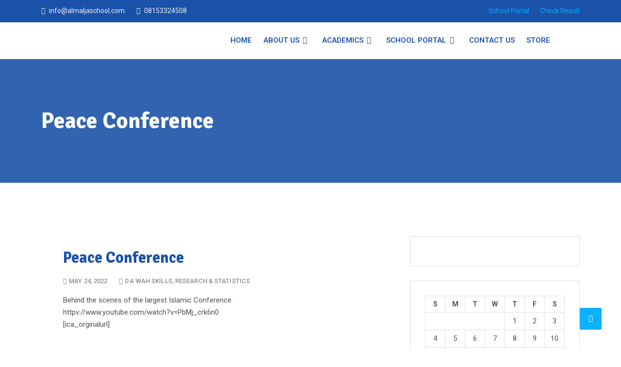

--- FILE ---
content_type: text/html; charset=UTF-8
request_url: https://almaljaschool.com/peace-conference/
body_size: 21123
content:
<!DOCTYPE html>
<html lang="en-US" class="no-js no-svg">
<head>
	<meta charset="UTF-8">
	<meta name="viewport" content="width=device-width, initial-scale=1">
	<link rel="profile" href="//gmpg.org/xfn/11">

	<meta name='robots' content='index, follow, max-image-preview:large, max-snippet:-1, max-video-preview:-1' />

	<!-- This site is optimized with the Yoast SEO plugin v26.6 - https://yoast.com/wordpress/plugins/seo/ -->
	<title>Peace Conference -</title>
	<link rel="canonical" href="https://almaljaschool.com/peace-conference/" />
	<meta property="og:locale" content="en_US" />
	<meta property="og:type" content="article" />
	<meta property="og:title" content="Peace Conference -" />
	<meta property="og:description" content="Behind the scenes of the largest Islamic Conference. httpv://www.youtube.com/watch?v=PbMj_crk6n0" />
	<meta property="og:url" content="https://almaljaschool.com/peace-conference/" />
	<meta property="article:publisher" content="https://www.facebook.com/AlmaljaSchool/" />
	<meta property="article:published_time" content="2022-05-24T01:16:40+00:00" />
	<meta property="og:image" content="https://i0.wp.com/almaljaschool.com/wp-content/uploads/2022/05/peacetv.jpg?fit=240%2C100&ssl=1" />
	<meta property="og:image:width" content="240" />
	<meta property="og:image:height" content="100" />
	<meta property="og:image:type" content="image/jpeg" />
	<meta name="author" content="betakreem" />
	<meta name="twitter:card" content="summary_large_image" />
	<meta name="twitter:label1" content="Written " />
	<meta name="twitter:data1" content="betakreem" />
	<script type="application/ld+json" class="yoast-schema-graph">{"@context":"https://schema.org","@graph":[{"@type":"Article","@id":"https://almaljaschool.com/peace-conference/#article","isPartOf":{"@id":"https://almaljaschool.com/peace-conference/"},"author":{"name":"betakreem","@id":"https://almaljaschool.com/#/schema/person/00a90a4ab4ea61341c0f302591a151a3"},"headline":"Peace Conference","datePublished":"2022-05-24T01:16:40+00:00","mainEntityOfPage":{"@id":"https://almaljaschool.com/peace-conference/"},"wordCount":21,"publisher":{"@id":"https://almaljaschool.com/#organization"},"image":{"@id":"https://almaljaschool.com/peace-conference/#primaryimage"},"thumbnailUrl":"https://almaljaschool.com/wp-content/uploads/2022/05/peacetv.jpg","articleSection":["Da`wah Skills","Research &amp; Statistics"],"inLanguage":"en-US"},{"@type":"WebPage","@id":"https://almaljaschool.com/peace-conference/","url":"https://almaljaschool.com/peace-conference/","name":"Peace Conference -","isPartOf":{"@id":"https://almaljaschool.com/#website"},"primaryImageOfPage":{"@id":"https://almaljaschool.com/peace-conference/#primaryimage"},"image":{"@id":"https://almaljaschool.com/peace-conference/#primaryimage"},"thumbnailUrl":"https://almaljaschool.com/wp-content/uploads/2022/05/peacetv.jpg","datePublished":"2022-05-24T01:16:40+00:00","breadcrumb":{"@id":"https://almaljaschool.com/peace-conference/#breadcrumb"},"inLanguage":"en-US","potentialAction":[{"@type":"ReadAction","target":["https://almaljaschool.com/peace-conference/"]}]},{"@type":"ImageObject","inLanguage":"en-US","@id":"https://almaljaschool.com/peace-conference/#primaryimage","url":"https://almaljaschool.com/wp-content/uploads/2022/05/peacetv.jpg","contentUrl":"https://almaljaschool.com/wp-content/uploads/2022/05/peacetv.jpg","width":240,"height":100},{"@type":"BreadcrumbList","@id":"https://almaljaschool.com/peace-conference/#breadcrumb","itemListElement":[{"@type":"ListItem","position":1,"name":"Home","item":"https://almaljaschool.com/"},{"@type":"ListItem","position":2,"name":"Peace Conference"}]},{"@type":"WebSite","@id":"https://almaljaschool.com/#website","url":"https://almaljaschool.com/","name":"","description":"","publisher":{"@id":"https://almaljaschool.com/#organization"},"potentialAction":[{"@type":"SearchAction","target":{"@type":"EntryPoint","urlTemplate":"https://almaljaschool.com/?s={search_term_string}"},"query-input":{"@type":"PropertyValueSpecification","valueRequired":true,"valueName":"search_term_string"}}],"inLanguage":"en-US"},{"@type":"Organization","@id":"https://almaljaschool.com/#organization","name":"Almalja Montessori School","url":"https://almaljaschool.com/","logo":{"@type":"ImageObject","inLanguage":"en-US","@id":"https://almaljaschool.com/#/schema/logo/image/","url":"https://i0.wp.com/almaljaschool.com/wp-content/uploads/2020/06/Almalja-logo2-1-1.jpg?fit=198%2C190&ssl=1","contentUrl":"https://i0.wp.com/almaljaschool.com/wp-content/uploads/2020/06/Almalja-logo2-1-1.jpg?fit=198%2C190&ssl=1","width":198,"height":190,"caption":"Almalja Montessori School"},"image":{"@id":"https://almaljaschool.com/#/schema/logo/image/"},"sameAs":["https://www.facebook.com/AlmaljaSchool/"]},{"@type":"Person","@id":"https://almaljaschool.com/#/schema/person/00a90a4ab4ea61341c0f302591a151a3","name":"betakreem","image":{"@type":"ImageObject","inLanguage":"en-US","@id":"https://almaljaschool.com/#/schema/person/image/","url":"https://secure.gravatar.com/avatar/ef1df72988000c08786738a531f0f8d329911e3c1a5ac5180e45e8532687e52c?s=96&d=mm&r=g","contentUrl":"https://secure.gravatar.com/avatar/ef1df72988000c08786738a531f0f8d329911e3c1a5ac5180e45e8532687e52c?s=96&d=mm&r=g","caption":"betakreem"},"sameAs":["http://almaljaschool.com"]}]}</script>
	<!-- / Yoast SEO plugin. -->


<link rel='dns-prefetch' href='//capi-automation.s3.us-east-2.amazonaws.com' />
<link rel='dns-prefetch' href='//8x8.vc' />
<link rel='dns-prefetch' href='//fonts.googleapis.com' />
<link rel="alternate" type="application/rss+xml" title=" &raquo; Feed" href="https://almaljaschool.com/feed/" />
<link rel="alternate" type="application/rss+xml" title=" &raquo; Comments Feed" href="https://almaljaschool.com/comments/feed/" />
<link rel="alternate" title="oEmbed (JSON)" type="application/json+oembed" href="https://almaljaschool.com/wp-json/oembed/1.0/embed?url=https%3A%2F%2Falmaljaschool.com%2Fpeace-conference%2F" />
<link rel="alternate" title="oEmbed (XML)" type="text/xml+oembed" href="https://almaljaschool.com/wp-json/oembed/1.0/embed?url=https%3A%2F%2Falmaljaschool.com%2Fpeace-conference%2F&#038;format=xml" />
<style id='wp-img-auto-sizes-contain-inline-css' type='text/css'>
img:is([sizes=auto i],[sizes^="auto," i]){contain-intrinsic-size:3000px 1500px}
/*# sourceURL=wp-img-auto-sizes-contain-inline-css */
</style>
<link rel='stylesheet' id='timetable-style-css' href='https://almaljaschool.com/wp-content/plugins/daily-prayer-time-for-mosques/Models/../Assets/css/styles.css?ver=2025.10.26' type='text/css' media='all' />
<style id='timetable-style-inline-css' type='text/css'>
table.customStyles tr.highlight, th.highlight, td.highlight {font-weight:bold;background: !important;color: !important;}span.nextPrayer {font-weight:bold;color:}.x-board tr.nextPrayer td {background-color: !important;color: !important;}.x-board-modern h4.nextPrayer, p.nextPrayer {background: !important;color: !important;}.d-masjid-e-usman .nextPrayer h3,.nextPrayer .title,tr.nextPrayer,td span.nextPrayer,.dpt-wrapper-container .prayer-time.highlight {background: !important;color: !important;}.d-masjid-e-usman .left-main-col-sun-times h4,.left-main-col-sun-times p {color: !important;}.dptPrayerIcon {color: !important;}span.nextPrayer {color: !important;}.d-masjid-e-usman.nextPrayer h3, .nextPrayer .title, .d-masjid-e-usman .nextPrayer .dsJumuah {color: !important;}
/*# sourceURL=timetable-style-inline-css */
</style>
<link rel='stylesheet' id='verge-style-css' href='https://almaljaschool.com/wp-content/plugins/daily-prayer-time-for-mosques/Models/../Assets/css/vergestyles.css?ver=2025.10.26' type='text/css' media='all' />
<link rel='stylesheet' id='jquery-ui_css-css' href='https://almaljaschool.com/wp-content/plugins/daily-prayer-time-for-mosques/Models/../Assets/css/jquery-ui-1.12.1.css?ver=2025.10.26' type='text/css' media='all' />
<link rel='stylesheet' id='bootstrap-select-css' href='https://almaljaschool.com/wp-content/plugins/daily-prayer-time-for-mosques/Models/../Assets/css/bootstrap-select.min-1.13.14.css?ver=2025.10.26' type='text/css' media='all' />
<link rel='stylesheet' id='embedpress-css-css' href='https://almaljaschool.com/wp-content/plugins/embedpress/assets/css/embedpress.css?ver=1765910123' type='text/css' media='all' />
<link rel='stylesheet' id='embedpress-blocks-style-css' href='https://almaljaschool.com/wp-content/plugins/embedpress/assets/css/blocks.build.css?ver=1765910123' type='text/css' media='all' />
<link rel='stylesheet' id='embedpress-lazy-load-css-css' href='https://almaljaschool.com/wp-content/plugins/embedpress/assets/css/lazy-load.css?ver=1765910123' type='text/css' media='all' />
<style id='wp-emoji-styles-inline-css' type='text/css'>

	img.wp-smiley, img.emoji {
		display: inline !important;
		border: none !important;
		box-shadow: none !important;
		height: 1em !important;
		width: 1em !important;
		margin: 0 0.07em !important;
		vertical-align: -0.1em !important;
		background: none !important;
		padding: 0 !important;
	}
/*# sourceURL=wp-emoji-styles-inline-css */
</style>
<link rel='stylesheet' id='wp-block-library-css' href='https://almaljaschool.com/wp-includes/css/dist/block-library/style.min.css?ver=6.9' type='text/css' media='all' />
<style id='wp-block-library-inline-css' type='text/css'>
.wp-block-template-part{margin-block-start:0;margin-block-end:0;}

/*# sourceURL=wp-block-library-inline-css */
</style><style id='wp-block-calendar-inline-css' type='text/css'>
.wp-block-calendar{text-align:center}.wp-block-calendar td,.wp-block-calendar th{border:1px solid;padding:.25em}.wp-block-calendar th{font-weight:400}.wp-block-calendar caption{background-color:inherit}.wp-block-calendar table{border-collapse:collapse;width:100%}.wp-block-calendar table.has-background th{background-color:inherit}.wp-block-calendar table.has-text-color th{color:inherit}.wp-block-calendar :where(table:not(.has-text-color)){color:#40464d}.wp-block-calendar :where(table:not(.has-text-color)) td,.wp-block-calendar :where(table:not(.has-text-color)) th{border-color:#ddd}:where(.wp-block-calendar table:not(.has-background) th){background:#ddd}
/*# sourceURL=https://almaljaschool.com/wp-includes/blocks/calendar/style.min.css */
</style>
<link rel='stylesheet' id='wc-blocks-style-css' href='https://almaljaschool.com/wp-content/plugins/woocommerce/assets/client/blocks/wc-blocks.css?ver=wc-10.4.3' type='text/css' media='all' />
<style id='global-styles-inline-css' type='text/css'>
:root{--wp--preset--aspect-ratio--square: 1;--wp--preset--aspect-ratio--4-3: 4/3;--wp--preset--aspect-ratio--3-4: 3/4;--wp--preset--aspect-ratio--3-2: 3/2;--wp--preset--aspect-ratio--2-3: 2/3;--wp--preset--aspect-ratio--16-9: 16/9;--wp--preset--aspect-ratio--9-16: 9/16;--wp--preset--color--black: #000000;--wp--preset--color--cyan-bluish-gray: #abb8c3;--wp--preset--color--white: #ffffff;--wp--preset--color--pale-pink: #f78da7;--wp--preset--color--vivid-red: #cf2e2e;--wp--preset--color--luminous-vivid-orange: #ff6900;--wp--preset--color--luminous-vivid-amber: #fcb900;--wp--preset--color--light-green-cyan: #7bdcb5;--wp--preset--color--vivid-green-cyan: #00d084;--wp--preset--color--pale-cyan-blue: #8ed1fc;--wp--preset--color--vivid-cyan-blue: #0693e3;--wp--preset--color--vivid-purple: #9b51e0;--wp--preset--gradient--vivid-cyan-blue-to-vivid-purple: linear-gradient(135deg,rgb(6,147,227) 0%,rgb(155,81,224) 100%);--wp--preset--gradient--light-green-cyan-to-vivid-green-cyan: linear-gradient(135deg,rgb(122,220,180) 0%,rgb(0,208,130) 100%);--wp--preset--gradient--luminous-vivid-amber-to-luminous-vivid-orange: linear-gradient(135deg,rgb(252,185,0) 0%,rgb(255,105,0) 100%);--wp--preset--gradient--luminous-vivid-orange-to-vivid-red: linear-gradient(135deg,rgb(255,105,0) 0%,rgb(207,46,46) 100%);--wp--preset--gradient--very-light-gray-to-cyan-bluish-gray: linear-gradient(135deg,rgb(238,238,238) 0%,rgb(169,184,195) 100%);--wp--preset--gradient--cool-to-warm-spectrum: linear-gradient(135deg,rgb(74,234,220) 0%,rgb(151,120,209) 20%,rgb(207,42,186) 40%,rgb(238,44,130) 60%,rgb(251,105,98) 80%,rgb(254,248,76) 100%);--wp--preset--gradient--blush-light-purple: linear-gradient(135deg,rgb(255,206,236) 0%,rgb(152,150,240) 100%);--wp--preset--gradient--blush-bordeaux: linear-gradient(135deg,rgb(254,205,165) 0%,rgb(254,45,45) 50%,rgb(107,0,62) 100%);--wp--preset--gradient--luminous-dusk: linear-gradient(135deg,rgb(255,203,112) 0%,rgb(199,81,192) 50%,rgb(65,88,208) 100%);--wp--preset--gradient--pale-ocean: linear-gradient(135deg,rgb(255,245,203) 0%,rgb(182,227,212) 50%,rgb(51,167,181) 100%);--wp--preset--gradient--electric-grass: linear-gradient(135deg,rgb(202,248,128) 0%,rgb(113,206,126) 100%);--wp--preset--gradient--midnight: linear-gradient(135deg,rgb(2,3,129) 0%,rgb(40,116,252) 100%);--wp--preset--font-size--small: 13px;--wp--preset--font-size--medium: 20px;--wp--preset--font-size--large: 36px;--wp--preset--font-size--x-large: 42px;--wp--preset--spacing--20: 0.44rem;--wp--preset--spacing--30: 0.67rem;--wp--preset--spacing--40: 1rem;--wp--preset--spacing--50: 1.5rem;--wp--preset--spacing--60: 2.25rem;--wp--preset--spacing--70: 3.38rem;--wp--preset--spacing--80: 5.06rem;--wp--preset--shadow--natural: 6px 6px 9px rgba(0, 0, 0, 0.2);--wp--preset--shadow--deep: 12px 12px 50px rgba(0, 0, 0, 0.4);--wp--preset--shadow--sharp: 6px 6px 0px rgba(0, 0, 0, 0.2);--wp--preset--shadow--outlined: 6px 6px 0px -3px rgb(255, 255, 255), 6px 6px rgb(0, 0, 0);--wp--preset--shadow--crisp: 6px 6px 0px rgb(0, 0, 0);}:where(.is-layout-flex){gap: 0.5em;}:where(.is-layout-grid){gap: 0.5em;}body .is-layout-flex{display: flex;}.is-layout-flex{flex-wrap: wrap;align-items: center;}.is-layout-flex > :is(*, div){margin: 0;}body .is-layout-grid{display: grid;}.is-layout-grid > :is(*, div){margin: 0;}:where(.wp-block-columns.is-layout-flex){gap: 2em;}:where(.wp-block-columns.is-layout-grid){gap: 2em;}:where(.wp-block-post-template.is-layout-flex){gap: 1.25em;}:where(.wp-block-post-template.is-layout-grid){gap: 1.25em;}.has-black-color{color: var(--wp--preset--color--black) !important;}.has-cyan-bluish-gray-color{color: var(--wp--preset--color--cyan-bluish-gray) !important;}.has-white-color{color: var(--wp--preset--color--white) !important;}.has-pale-pink-color{color: var(--wp--preset--color--pale-pink) !important;}.has-vivid-red-color{color: var(--wp--preset--color--vivid-red) !important;}.has-luminous-vivid-orange-color{color: var(--wp--preset--color--luminous-vivid-orange) !important;}.has-luminous-vivid-amber-color{color: var(--wp--preset--color--luminous-vivid-amber) !important;}.has-light-green-cyan-color{color: var(--wp--preset--color--light-green-cyan) !important;}.has-vivid-green-cyan-color{color: var(--wp--preset--color--vivid-green-cyan) !important;}.has-pale-cyan-blue-color{color: var(--wp--preset--color--pale-cyan-blue) !important;}.has-vivid-cyan-blue-color{color: var(--wp--preset--color--vivid-cyan-blue) !important;}.has-vivid-purple-color{color: var(--wp--preset--color--vivid-purple) !important;}.has-black-background-color{background-color: var(--wp--preset--color--black) !important;}.has-cyan-bluish-gray-background-color{background-color: var(--wp--preset--color--cyan-bluish-gray) !important;}.has-white-background-color{background-color: var(--wp--preset--color--white) !important;}.has-pale-pink-background-color{background-color: var(--wp--preset--color--pale-pink) !important;}.has-vivid-red-background-color{background-color: var(--wp--preset--color--vivid-red) !important;}.has-luminous-vivid-orange-background-color{background-color: var(--wp--preset--color--luminous-vivid-orange) !important;}.has-luminous-vivid-amber-background-color{background-color: var(--wp--preset--color--luminous-vivid-amber) !important;}.has-light-green-cyan-background-color{background-color: var(--wp--preset--color--light-green-cyan) !important;}.has-vivid-green-cyan-background-color{background-color: var(--wp--preset--color--vivid-green-cyan) !important;}.has-pale-cyan-blue-background-color{background-color: var(--wp--preset--color--pale-cyan-blue) !important;}.has-vivid-cyan-blue-background-color{background-color: var(--wp--preset--color--vivid-cyan-blue) !important;}.has-vivid-purple-background-color{background-color: var(--wp--preset--color--vivid-purple) !important;}.has-black-border-color{border-color: var(--wp--preset--color--black) !important;}.has-cyan-bluish-gray-border-color{border-color: var(--wp--preset--color--cyan-bluish-gray) !important;}.has-white-border-color{border-color: var(--wp--preset--color--white) !important;}.has-pale-pink-border-color{border-color: var(--wp--preset--color--pale-pink) !important;}.has-vivid-red-border-color{border-color: var(--wp--preset--color--vivid-red) !important;}.has-luminous-vivid-orange-border-color{border-color: var(--wp--preset--color--luminous-vivid-orange) !important;}.has-luminous-vivid-amber-border-color{border-color: var(--wp--preset--color--luminous-vivid-amber) !important;}.has-light-green-cyan-border-color{border-color: var(--wp--preset--color--light-green-cyan) !important;}.has-vivid-green-cyan-border-color{border-color: var(--wp--preset--color--vivid-green-cyan) !important;}.has-pale-cyan-blue-border-color{border-color: var(--wp--preset--color--pale-cyan-blue) !important;}.has-vivid-cyan-blue-border-color{border-color: var(--wp--preset--color--vivid-cyan-blue) !important;}.has-vivid-purple-border-color{border-color: var(--wp--preset--color--vivid-purple) !important;}.has-vivid-cyan-blue-to-vivid-purple-gradient-background{background: var(--wp--preset--gradient--vivid-cyan-blue-to-vivid-purple) !important;}.has-light-green-cyan-to-vivid-green-cyan-gradient-background{background: var(--wp--preset--gradient--light-green-cyan-to-vivid-green-cyan) !important;}.has-luminous-vivid-amber-to-luminous-vivid-orange-gradient-background{background: var(--wp--preset--gradient--luminous-vivid-amber-to-luminous-vivid-orange) !important;}.has-luminous-vivid-orange-to-vivid-red-gradient-background{background: var(--wp--preset--gradient--luminous-vivid-orange-to-vivid-red) !important;}.has-very-light-gray-to-cyan-bluish-gray-gradient-background{background: var(--wp--preset--gradient--very-light-gray-to-cyan-bluish-gray) !important;}.has-cool-to-warm-spectrum-gradient-background{background: var(--wp--preset--gradient--cool-to-warm-spectrum) !important;}.has-blush-light-purple-gradient-background{background: var(--wp--preset--gradient--blush-light-purple) !important;}.has-blush-bordeaux-gradient-background{background: var(--wp--preset--gradient--blush-bordeaux) !important;}.has-luminous-dusk-gradient-background{background: var(--wp--preset--gradient--luminous-dusk) !important;}.has-pale-ocean-gradient-background{background: var(--wp--preset--gradient--pale-ocean) !important;}.has-electric-grass-gradient-background{background: var(--wp--preset--gradient--electric-grass) !important;}.has-midnight-gradient-background{background: var(--wp--preset--gradient--midnight) !important;}.has-small-font-size{font-size: var(--wp--preset--font-size--small) !important;}.has-medium-font-size{font-size: var(--wp--preset--font-size--medium) !important;}.has-large-font-size{font-size: var(--wp--preset--font-size--large) !important;}.has-x-large-font-size{font-size: var(--wp--preset--font-size--x-large) !important;}
/*# sourceURL=global-styles-inline-css */
</style>

<style id='classic-theme-styles-inline-css' type='text/css'>
/*! This file is auto-generated */
.wp-block-button__link{color:#fff;background-color:#32373c;border-radius:9999px;box-shadow:none;text-decoration:none;padding:calc(.667em + 2px) calc(1.333em + 2px);font-size:1.125em}.wp-block-file__button{background:#32373c;color:#fff;text-decoration:none}
/*# sourceURL=/wp-includes/css/classic-themes.min.css */
</style>
<link rel='stylesheet' id='fontawesome-css' href='https://almaljaschool.com/wp-content/plugins/gutentor/assets/library/fontawesome/css/all.min.css?ver=5.12.0' type='text/css' media='all' />
<link rel='stylesheet' id='wpness-grid-css' href='https://almaljaschool.com/wp-content/plugins/gutentor/assets/library/wpness-grid/wpness-grid.css?ver=1.0.0' type='text/css' media='all' />
<link rel='stylesheet' id='animate-css' href='https://almaljaschool.com/wp-content/plugins/gutentor/assets/library/animatecss/animate.min.css?ver=3.7.2' type='text/css' media='all' />
<link rel='stylesheet' id='wp-components-css' href='https://almaljaschool.com/wp-includes/css/dist/components/style.min.css?ver=6.9' type='text/css' media='all' />
<link rel='stylesheet' id='wp-preferences-css' href='https://almaljaschool.com/wp-includes/css/dist/preferences/style.min.css?ver=6.9' type='text/css' media='all' />
<link rel='stylesheet' id='wp-block-editor-css' href='https://almaljaschool.com/wp-includes/css/dist/block-editor/style.min.css?ver=6.9' type='text/css' media='all' />
<link rel='stylesheet' id='wp-reusable-blocks-css' href='https://almaljaschool.com/wp-includes/css/dist/reusable-blocks/style.min.css?ver=6.9' type='text/css' media='all' />
<link rel='stylesheet' id='wp-patterns-css' href='https://almaljaschool.com/wp-includes/css/dist/patterns/style.min.css?ver=6.9' type='text/css' media='all' />
<link rel='stylesheet' id='wp-editor-css' href='https://almaljaschool.com/wp-includes/css/dist/editor/style.min.css?ver=6.9' type='text/css' media='all' />
<link rel='stylesheet' id='gutentor-css' href='https://almaljaschool.com/wp-content/plugins/gutentor/dist/blocks.style.build.css?ver=3.5.4' type='text/css' media='all' />
<style id='blockart-global-styles-inline-css' type='text/css'>
:root {--ba-colors-primary: #2563eb;
--ba-colors-secondary: #54595F;
--ba-colors-text: #7A7A7A;
--ba-colors-accent: #61CE70;
--ba-font-weights-primary: 600;
--ba-font-weights-secondary: 400;
--ba-font-weights-text: 600;
--ba-font-weights-accent: 500;}.ba-typography-primary {font-weight: var(--ba-font-weights-primary) !important;}.ba-typography-secondary {font-weight: var(--ba-font-weights-secondary) !important;}.ba-typography-text {font-weight: var(--ba-font-weights-text) !important;}.ba-typography-accent {font-weight: var(--ba-font-weights-accent) !important;}
/*# sourceURL=blockart-global-styles-inline-css */
</style>
<link rel='stylesheet' id='dashicons-css' href='https://almaljaschool.com/wp-includes/css/dashicons.min.css?ver=6.9' type='text/css' media='all' />
<link rel='stylesheet' id='everest-forms-general-css' href='https://almaljaschool.com/wp-content/plugins/everest-forms/assets/css/everest-forms.css?ver=3.4.1' type='text/css' media='all' />
<link rel='stylesheet' id='jquery-intl-tel-input-css' href='https://almaljaschool.com/wp-content/plugins/everest-forms/assets/css/intlTelInput.css?ver=3.4.1' type='text/css' media='all' />
<link rel='stylesheet' id='edc-styles-css' href='https://almaljaschool.com/wp-content/plugins/islamic-books/js/bxslider/jquery.bxslider.css?ver=6.9' type='text/css' media='all' />
<link rel='stylesheet' id='edc-styles2-css' href='https://almaljaschool.com/wp-content/plugins/islamic-books/style.css?ver=6.9' type='text/css' media='all' />
<link rel='stylesheet' id='datatablesstyle-css' href='https://almaljaschool.com/wp-content/plugins/sakolawp/public/css/datatables.min.css?ver=6.9' type='text/css' media='all' />
<link rel='stylesheet' id='daterangepicker-css' href='https://almaljaschool.com/wp-content/plugins/sakolawp/public/css/daterangepicker.css?ver=6.9' type='text/css' media='all' />
<link rel='stylesheet' id='clockpicker-css' href='https://almaljaschool.com/wp-content/plugins/sakolawp/public/css/clockpicker.min.css?ver=6.9' type='text/css' media='all' />
<link rel='stylesheet' id='fonts-css' href='https://almaljaschool.com/wp-content/plugins/sakolawp/public/css/fonts.css?ver=6.9' type='text/css' media='all' />
<link rel='stylesheet' id='sakolawp-rtl-css' href='https://almaljaschool.com/wp-content/plugins/sakolawp/public/css/sakolawp-public-rtl.css?ver=1.1.2' type='text/css' media='all' />
<link rel='stylesheet' id='sakolawp-css' href='https://almaljaschool.com/wp-content/plugins/sakolawp/public/css/sakolawp-public.css?ver=1.1.2' type='text/css' media='all' />
<link rel='stylesheet' id='sakolawp-responsive-css' href='https://almaljaschool.com/wp-content/plugins/sakolawp/public/css/sakolawp-responsive.css?ver=1.1.2' type='text/css' media='all' />
<link rel='stylesheet' id='saksh-css-css' href='https://almaljaschool.com/wp-content/plugins/saksh-private-ielts-preparation/saksh.css?ver=6.9' type='text/css' media='all' />
<link rel='stylesheet' id='woocommerce-layout-css' href='https://almaljaschool.com/wp-content/plugins/woocommerce/assets/css/woocommerce-layout.css?ver=10.4.3' type='text/css' media='all' />
<link rel='stylesheet' id='woocommerce-smallscreen-css' href='https://almaljaschool.com/wp-content/plugins/woocommerce/assets/css/woocommerce-smallscreen.css?ver=10.4.3' type='text/css' media='only screen and (max-width: 768px)' />
<link rel='stylesheet' id='woocommerce-general-css' href='https://almaljaschool.com/wp-content/plugins/woocommerce/assets/css/woocommerce.css?ver=10.4.3' type='text/css' media='all' />
<style id='woocommerce-inline-inline-css' type='text/css'>
.woocommerce form .form-row .required { visibility: visible; }
/*# sourceURL=woocommerce-inline-inline-css */
</style>
<link rel='stylesheet' id='wpum-frontend-css' href='https://almaljaschool.com/wp-content/plugins/wp-user-manager/assets/css/wpum.min.css?ver=2.9.13' type='text/css' media='all' />
<link rel='stylesheet' id='pragyan-google-fonts-css' href='https://fonts.googleapis.com/css?family=Roboto%3A400italic%2C700italic%2C300%2C400%2C500%2C600%2C700%7CSignika%3A400italic%2C700italic%2C300%2C400%2C500%2C600%2C700&#038;subset=latin%2Clatin-ext&#038;ver=0.0.10' type='text/css' media='all' />
<link rel='stylesheet' id='pragyan-style-css' href='https://almaljaschool.com/wp-content/themes/pragyan/style.css?ver=6.9' type='text/css' media='all' />
<link rel='stylesheet' id='pragyan-block-style-css' href='https://almaljaschool.com/wp-content/themes/pragyan/assets/css/blocks.css?ver=0.0.10' type='text/css' media='all' />
<link rel='stylesheet' id='bootstrap-css' href='https://almaljaschool.com/wp-content/themes/pragyan/assets/vendor/bootstrap/css/bootstrap.css?ver=4.0.0' type='text/css' media='all' />
<link rel='stylesheet' id='owl-carousel-css' href='https://almaljaschool.com/wp-content/themes/pragyan/assets/vendor/owl-carousel/owl.carousel.css?ver=0.0.10' type='text/css' media='all' />
<link rel='stylesheet' id='pragyan-theme-css' href='https://almaljaschool.com/wp-content/themes/pragyan/assets/css/pragyan.css?ver=0.0.10' type='text/css' media='all' />
<link rel='stylesheet' id='jitsi-meet-wp-css' href='https://almaljaschool.com/wp-content/plugins/webinar-and-video-conference-with-jitsi-meet/blocks/dist/blocks.style.build.css?ver=251209-145157' type='text/css' media='all' />
<link rel='stylesheet' id='gutenverse-frontend-style-css' href='https://almaljaschool.com/wp-content/plugins/gutenverse/lib/framework/assets/css/frontend.css?ver=2.4.0' type='text/css' media='all' />
<style id='gutenverse-frontend-style-inline-css' type='text/css'>
:root {
            --guten-screen-xs-max: 767px;
            --guten-screen-sm-min: 768px;
            --guten-screen-sm-max: 1024px;
            --guten-screen-md-min: 1025px; 
        }  
/*# sourceURL=gutenverse-frontend-style-inline-css */
</style>
<link rel='stylesheet' id='gutenverse-generated-widget-css' href='//almaljaschool.com/wp-content/uploads/gutenverse/css/gutenverse-widget-610080.css?ver=610080' type='text/css' media='all' />
<link rel='stylesheet' id='gutenverse-frontend-icon-css' href='https://almaljaschool.com/wp-content/plugins/gutenverse/lib/framework/assets/dist/frontend-icon.css?ver=2.4.0' type='text/css' media='all' />
<link rel='stylesheet' id='wpsc-widget-css' href='https://almaljaschool.com/wp-content/plugins/wp-school-calendar-lite/assets/css/widget.css?ver=6.9' type='text/css' media='all' />
<link rel='stylesheet' id='wpsc-frontend-css' href='https://almaljaschool.com/wp-content/plugins/wp-school-calendar-lite/assets/css/frontend.css?ver=6.9' type='text/css' media='all' />
<style id='wpsc-frontend-inline-css' type='text/css'>
#wpsc-block-calendar .wpsc-important-date-category-15475, .wpsc-important-date-category-15475 {background:#81d742;color:#fff;}
#wpsc-block-calendar .wpsc-important-date-category-15477, .wpsc-important-date-category-15477 {background:#1e73be;color:#fff;}

/*# sourceURL=wpsc-frontend-inline-css */
</style>
<script type="text/javascript" src="https://almaljaschool.com/wp-includes/js/jquery/jquery.min.js?ver=3.7.1" id="jquery-core-js"></script>
<script type="text/javascript" src="https://almaljaschool.com/wp-includes/js/jquery/jquery-migrate.min.js?ver=3.4.1" id="jquery-migrate-js"></script>
<script type="text/javascript" src="https://almaljaschool.com/wp-content/plugins/daily-prayer-time-for-mosques/Models/../Assets/js/popper.min-1.12.9.js?ver=2025.10.26" id="dpt_popper_js-js"></script>
<script type="text/javascript" src="https://almaljaschool.com/wp-content/plugins/daily-prayer-time-for-mosques/Models/../Assets/js/jquery.blockUI-2.70.js?ver=2025.10.26" id="jquery-blockUI-js"></script>
<script type="text/javascript" src="https://almaljaschool.com/wp-content/plugins/daily-prayer-time-for-mosques/Models/../Assets/js/jquery.marquee.min.js?ver=2025.10.26" id="jquery-marquee-js"></script>
<script type="text/javascript" src="https://almaljaschool.com/wp-content/plugins/daily-prayer-time-for-mosques/Models/../Assets/js/NoSleep.min.js?ver=2025.10.26" id="dpt-noSleep-js"></script>
<script type="text/javascript" src="https://almaljaschool.com/wp-content/plugins/daily-prayer-time-for-mosques/Models/../Assets/js/iconify.min.js?ver=2025.10.26" id="dpt-iconify-js"></script>
<script type="text/javascript" src="https://almaljaschool.com/wp-content/plugins/islamic-books/js/bxslider/jquery.bxslider.min.js?ver=6.9" id="edc_free_books_plugin_scripts-js"></script>
<script type="text/javascript" src="https://almaljaschool.com/wp-content/plugins/sakolawp/public/js/sakolawp-public.js?ver=1.1.2" id="sakolawp-js"></script>
<script type="text/javascript" src="https://almaljaschool.com/wp-content/plugins/sakolawp/public/js/daterange.js?ver=6.9" id="daterange-js"></script>
<script type="text/javascript" src="https://almaljaschool.com/wp-content/plugins/sakolawp/public/js/modal.js?ver=6.9" id="modal-js"></script>
<script type="text/javascript" src="https://almaljaschool.com/wp-content/plugins/sakolawp/public/js/clockpicker.min.js?ver=6.9" id="clockpicker-js"></script>
<script type="text/javascript" src="https://almaljaschool.com/wp-content/plugins/woocommerce/assets/js/jquery-blockui/jquery.blockUI.min.js?ver=2.7.0-wc.10.4.3" id="wc-jquery-blockui-js" defer="defer" data-wp-strategy="defer"></script>
<script type="text/javascript" id="wc-add-to-cart-js-extra">
/* <![CDATA[ */
var wc_add_to_cart_params = {"ajax_url":"/wp-admin/admin-ajax.php","wc_ajax_url":"/?wc-ajax=%%endpoint%%","i18n_view_cart":"View cart","cart_url":"https://almaljaschool.com/cart/","is_cart":"","cart_redirect_after_add":"no"};
//# sourceURL=wc-add-to-cart-js-extra
/* ]]> */
</script>
<script type="text/javascript" src="https://almaljaschool.com/wp-content/plugins/woocommerce/assets/js/frontend/add-to-cart.min.js?ver=10.4.3" id="wc-add-to-cart-js" defer="defer" data-wp-strategy="defer"></script>
<script type="text/javascript" src="https://almaljaschool.com/wp-content/plugins/woocommerce/assets/js/js-cookie/js.cookie.min.js?ver=2.1.4-wc.10.4.3" id="wc-js-cookie-js" defer="defer" data-wp-strategy="defer"></script>
<script type="text/javascript" id="woocommerce-js-extra">
/* <![CDATA[ */
var woocommerce_params = {"ajax_url":"/wp-admin/admin-ajax.php","wc_ajax_url":"/?wc-ajax=%%endpoint%%","i18n_password_show":"Show password","i18n_password_hide":"Hide password"};
//# sourceURL=woocommerce-js-extra
/* ]]> */
</script>
<script type="text/javascript" src="https://almaljaschool.com/wp-content/plugins/woocommerce/assets/js/frontend/woocommerce.min.js?ver=10.4.3" id="woocommerce-js" defer="defer" data-wp-strategy="defer"></script>
<script type="text/javascript" src="https://8x8.vc/external_api.js?ver=2.1.2" id="jitsi-8x8-api-js"></script>
<link rel="https://api.w.org/" href="https://almaljaschool.com/wp-json/" /><link rel="alternate" title="JSON" type="application/json" href="https://almaljaschool.com/wp-json/wp/v2/posts/15619" /><link rel="EditURI" type="application/rsd+xml" title="RSD" href="https://almaljaschool.com/xmlrpc.php?rsd" />
<meta name="generator" content=" 6.9" />
<meta name="generator" content="Everest Forms 3.4.1" />
<meta name="generator" content="WooCommerce 10.4.3" />
<link rel='shortlink' href='https://almaljaschool.com/?p=15619' />
<script>window._BLOCKART_WEBPACK_PUBLIC_PATH_ = "https://almaljaschool.com/wp-content/plugins/blockart-blocks/dist/"</script><!-- Google site verification - Google for WooCommerce -->
<meta name="google-site-verification" content="d7CcSwwzTh3LGx2YMY1hc6y9aLw7W-DOCfJ55IehEFA" />

		<style type="text/css" class="pragyan-dynamic-css">

			.pragyan-single-service.service_section_background_1:hover{background-color:#ab6701}.pragyan-single-service.service_section_background_1{background-color:#dd9933}.pragyan-single-service.service_section_background_2:hover{background-color:#4fa510}.pragyan-single-service.service_section_background_2{background-color:#81d742}.pragyan-single-service.service_section_background_3:hover{background-color:#5000b1}.pragyan-single-service.service_section_background_3{background-color:#8224e3}.pragyan-single-service.service_section_background_4:hover{background-color:#ab0101}.pragyan-single-service.service_section_background_4{background-color:#dd3333}
		</style>

			<noscript><style>.woocommerce-product-gallery{ opacity: 1 !important; }</style></noscript>
				<script  type="text/javascript">
				!function(f,b,e,v,n,t,s){if(f.fbq)return;n=f.fbq=function(){n.callMethod?
					n.callMethod.apply(n,arguments):n.queue.push(arguments)};if(!f._fbq)f._fbq=n;
					n.push=n;n.loaded=!0;n.version='2.0';n.queue=[];t=b.createElement(e);t.async=!0;
					t.src=v;s=b.getElementsTagName(e)[0];s.parentNode.insertBefore(t,s)}(window,
					document,'script','https://connect.facebook.net/en_US/fbevents.js');
			</script>
			<!-- WooCommerce Facebook Integration Begin -->
			<script  type="text/javascript">

				fbq('init', '6524630857580311', {}, {
    "agent": "woocommerce_0-10.4.3-3.5.15"
});

				document.addEventListener( 'DOMContentLoaded', function() {
					// Insert placeholder for events injected when a product is added to the cart through AJAX.
					document.body.insertAdjacentHTML( 'beforeend', '<div class=\"wc-facebook-pixel-event-placeholder\"></div>' );
				}, false );

			</script>
			<!-- WooCommerce Facebook Integration End -->
			<style type="text/css" id="branda-admin-bar-logo">
body #wpadminbar #wp-admin-bar-wp-logo > .ab-item {
	background-image: url(https://almaljaschool.com/wp-content/uploads/2023/07/almalja-logo.png);
	background-repeat: no-repeat;
	background-position: 50%;
	background-size: 80%;
}
body #wpadminbar #wp-admin-bar-wp-logo > .ab-item .ab-icon:before {
	content: " ";
}
</style>

			<style type="text/css" id="custom-background-css">
body.custom-background { background-color: #ffffff; }
</style>
	<style id="uagb-style-frontend-15619">.uag-blocks-common-selector{z-index:var(--z-index-desktop) !important}@media (max-width: 976px){.uag-blocks-common-selector{z-index:var(--z-index-tablet) !important}}@media (max-width: 767px){.uag-blocks-common-selector{z-index:var(--z-index-mobile) !important}}
</style><link rel="icon" href="https://almaljaschool.com/wp-content/uploads/2023/07/almalja-logo-60x60.png" sizes="32x32" />
<link rel="icon" href="https://almaljaschool.com/wp-content/uploads/2023/07/almalja-logo-300x300.png" sizes="192x192" />
<link rel="apple-touch-icon" href="https://almaljaschool.com/wp-content/uploads/2023/07/almalja-logo-300x300.png" />
<meta name="msapplication-TileImage" content="https://almaljaschool.com/wp-content/uploads/2023/07/almalja-logo-300x300.png" />
<link rel='stylesheet' id='gutentor-woo-css' href='https://almaljaschool.com/wp-content/plugins/gutentor/dist/gutentor-woocommerce.css?ver=3.5.4' type='text/css' media='all' />
</head>

<body class="wp-singular post-template-default single single-post postid-15619 single-format-standard custom-background wp-custom-logo wp-embed-responsive wp-theme-pragyan theme-pragyan everest-forms-no-js gutentor-active woocommerce-no-js title-tagline-hidden full_width_content_layout">
<div id="page" class="site">
	<a class="skip-link screen-reader-text" href="#content">Skip to content</a>

			<header id="header"
				class="header-sections">

			<div class="header-top">
	<div class="container">
		
			<div class="header-left">

				<ul class="contact-info list-inline">

											<li class="list-inline-item ">
															<i class="fa fa-envelope"></i>
							<a href="mailto:info@almaljaschool.com">info@almaljaschool.com</a>						</li>
											<li class="list-inline-item ">
															<i class="fas fa-phone-alt"></i>
							<a href="tel:08153324508">08153324508</a>						</li>
					
				</ul>
			</div><!-- .header-left -->
				<div class="header-right">

										
												<div class="login-register">
						<ul>
															<li>
									<a href="https://almaljaschool.com/wp-login.php">
										School Portal									</a>
								</li>
														<li class="top-seperator"></li>
															<li>
									<a href="https://www.almaljaschool.com/schoolmanagement/student/login">
										Check Result
									</a>
								</li>
							
						</ul>
					</div>
									</div><!-- .header-right -->
	</div>
</div>
<div class="main-header pragyan-sticky">
	<div class="container">

		
		<div
			class="row header-menu">
			<div class=" col col-md-5 col-lg-4 site-branding-wrap">
	<div class="site-branding d-inline-block">
		<!-- Main Logo -->
					<div class="custom-logo">
				<a href="https://almaljaschool.com/" class="custom-logo-link" rel="home"><img width="941" height="905" src="https://almaljaschool.com/wp-content/uploads/2025/05/Almalja-logo.jpg" class="custom-logo" alt="" decoding="async" fetchpriority="high" srcset="https://almaljaschool.com/wp-content/uploads/2025/05/Almalja-logo.jpg 941w, https://almaljaschool.com/wp-content/uploads/2025/05/Almalja-logo-300x289.jpg 300w, https://almaljaschool.com/wp-content/uploads/2025/05/Almalja-logo-768x739.jpg 768w, https://almaljaschool.com/wp-content/uploads/2025/05/Almalja-logo-600x577.jpg 600w" sizes="(max-width: 941px) 100vw, 941px" /></a>			</div>
		
	</div><!-- .site-branding -->
</div>
			<div class=" col col-lg-8 pull-right site-navigation-wrap">


				<div class="navigation-section">
					<nav id="site-navigation" class="main-navigation" role="navigation">
						<div class="pragyan-main-menu"><ul id="primary-menu" class="main-menu"><li id="menu-item-14397" class="menu-item menu-item-type-custom menu-item-object-custom menu-item-home menu-item-14397"><a href="https://almaljaschool.com/">Home</a></li>
<li id="menu-item-15823" class="menu-item menu-item-type-custom menu-item-object-custom menu-item-has-children menu-item-15823"><a href="#">About Us</a>
<ul class="sub-menu">
	<li id="menu-item-14453" class="menu-item menu-item-type-post_type menu-item-object-page menu-item-14453"><a href="https://almaljaschool.com/vision-and-mision/">Vision</a></li>
	<li id="menu-item-14448" class="menu-item menu-item-type-post_type menu-item-object-page menu-item-14448"><a href="https://almaljaschool.com/school-anthem/">School Anthem</a></li>
	<li id="menu-item-14450" class="menu-item menu-item-type-post_type menu-item-object-page menu-item-14450"><a href="https://almaljaschool.com/school-pledge/">School Pledge</a></li>
	<li id="menu-item-17249" class="menu-item menu-item-type-custom menu-item-object-custom menu-item-has-children menu-item-17249"><a href="#">Curriculum</a>
	<ul class="sub-menu">
		<li id="menu-item-14454" class="menu-item menu-item-type-post_type menu-item-object-page menu-item-14454"><a href="https://almaljaschool.com/our-curriculum/">Our Curriculum</a></li>
		<li id="menu-item-14433" class="menu-item menu-item-type-post_type menu-item-object-page menu-item-14433"><a href="https://almaljaschool.com/montessori-curriculum/">Montessori Curriculum</a></li>
	</ul>
</li>
	<li id="menu-item-14449" class="menu-item menu-item-type-post_type menu-item-object-page menu-item-14449"><a href="https://almaljaschool.com/school-calendar/">School Calendar</a></li>
	<li id="menu-item-14451" class="menu-item menu-item-type-post_type menu-item-object-page menu-item-14451"><a href="https://almaljaschool.com/staff-vacancies/">Staff Vacancies</a></li>
	<li id="menu-item-15929" class="menu-item menu-item-type-custom menu-item-object-custom menu-item-has-children menu-item-15929"><a href="#">Gallery</a>
	<ul class="sub-menu">
		<li id="menu-item-14411" class="menu-item menu-item-type-post_type menu-item-object-page menu-item-14411"><a href="https://almaljaschool.com/almalja-community-service/">Community Services</a></li>
		<li id="menu-item-14417" class="menu-item menu-item-type-post_type menu-item-object-page menu-item-14417"><a href="https://almaljaschool.com/excursions/">Excursions</a></li>
	</ul>
</li>
</ul>
</li>
<li id="menu-item-15824" class="menu-item menu-item-type-custom menu-item-object-custom menu-item-has-children menu-item-15824"><a href="#">Academics</a>
<ul class="sub-menu">
	<li id="menu-item-14400" class="menu-item menu-item-type-post_type menu-item-object-page menu-item-14400"><a href="https://almaljaschool.com/admission/">Admission</a></li>
	<li id="menu-item-14415" class="menu-item menu-item-type-post_type menu-item-object-page menu-item-14415"><a href="https://almaljaschool.com/early-years-eyfs/">Early Years (EYFS)</a></li>
	<li id="menu-item-14447" class="menu-item menu-item-type-post_type menu-item-object-page menu-item-14447"><a href="https://almaljaschool.com/primary/">Primary</a></li>
	<li id="menu-item-14452" class="menu-item menu-item-type-post_type menu-item-object-page menu-item-14452"><a href="https://almaljaschool.com/uniform/">Uniform</a></li>
	<li id="menu-item-16786" class="menu-item menu-item-type-post_type menu-item-object-page menu-item-16786"><a href="https://almaljaschool.com/almalja-library/">Almalja E-Library</a></li>
	<li id="menu-item-14406" class="menu-item menu-item-type-post_type menu-item-object-page menu-item-14406"><a href="https://almaljaschool.com/assessment/">Assessment</a></li>
	<li id="menu-item-14459" class="menu-item menu-item-type-post_type menu-item-object-page menu-item-14459"><a href="https://almaljaschool.com/prospectus/">Prospectus</a></li>
	<li id="menu-item-14458" class="menu-item menu-item-type-post_type menu-item-object-page menu-item-14458"><a href="https://almaljaschool.com/parent-handbook/">Parent Handbook</a></li>
</ul>
</li>
<li id="menu-item-17930" class="menu-item menu-item-type-custom menu-item-object-custom menu-item-has-children menu-item-17930"><a href="#">School Portal</a>
<ul class="sub-menu">
	<li id="menu-item-17662" class="menu-item menu-item-type-custom menu-item-object-custom menu-item-17662"><a href="https://www.almaljaschool.com/schoolmanagement/student/online-exams">Exam Portal</a></li>
	<li id="menu-item-17938" class="menu-item menu-item-type-custom menu-item-object-custom menu-item-17938"><a href="https://almaljaschool.com/management-portal/">School Management portal</a></li>
	<li id="menu-item-18026" class="menu-item menu-item-type-custom menu-item-object-custom menu-item-18026"><a href="https://www.almaljaschool.com/result//gateman/login">Clock in</a></li>
</ul>
</li>
<li id="menu-item-14412" class="menu-item menu-item-type-post_type menu-item-object-page menu-item-14412"><a href="https://almaljaschool.com/contact-us/">Contact Us</a></li>
<li id="menu-item-18025" class="menu-item menu-item-type-custom menu-item-object-custom menu-item-18025"><a href="https://store.almaljaschool.com/">Store</a></li>
</ul></div>					</nav>
				</div><!-- .navigation-section -->

									<div class="pragyan-right-header" id="pragyan-right-header">

						<ul>
														<li class="pragyan-mobile-navigation-menu-icon">
								<button																id="pragyan-mobile-navigation-menu-icon">
								<i class="fa fa-bars"></i>
																</button>
								</li>
													</ul>
					</div>
							</div>
		</div>

		<div class="pragyan-search-box" id="pragyan-search-box">
			<div class="pragyan-search-form">
				<button class="pragyan-close-button">
					<span></span>
					<span></span>
				</button>
				<form role="search" method="get" class="search-form" action="https://almaljaschool.com/">
    <label class="assistive-text">
        <span class="screen-reader-text">Search for:</span>
        <input type="search" class="search-field" placeholder="Search &hellip;" value="" name="s" />
    </label>
    <button type="submit" class="search-submit">
        <span class="screen-reader-text">
            Search        </span>
        <i class="fa fa-search" aria-hidden="true"></i>
    </button>
</form>
			</div>
		</div>
	</div>
</div>
		</header>

		<section class="pragyan-page-header" id="breadcrumbs">
	<div class="container">
		
		
			<h2 class="page-title">Peace Conference</h2>

				

	</div>
</section>
	<div id="content" class="site-content">


		<div id="primary" class="content-area">
			<main id="main" class="site-main" role="main">
							<div class="container">
					<div class="row justify-content-center">
		

		<div class="col-md-8 content-wrapper">


							<article id="post-15619" class="post-15619 post type-post status-publish format-standard has-post-thumbnail hentry category-dawah-skills category-research-statistics">
	<div class="post-wrapper">
					<div class="post-thumbnail">
				<img width="240" height="100" src="https://almaljaschool.com/wp-content/uploads/2022/05/peacetv.jpg" class="attachment-full size-full wp-post-image" alt="" decoding="async" />			</div>
		
		<div class="entry-content">

			<header class="entry-header">
				<h2 class="entry-title">Peace Conference</h2>			<ul class="entry-meta list-inline">

									<li class="posted-on list-inline-item"><span class="screen-reader-text">Posted on</span> <a href="https://almaljaschool.com/2022/05/24/" rel="bookmark"><i class="fa fa-clock"></i><time class="entry-date published updated" datetime="2022-05-24T02:16:40+01:00">May 24, 2022</time></a></li>				
				
				
				<li class="meta-categories list-inline-item"><i class="fa fa-folder"></i><a href="https://almaljaschool.com/category/dawah-skills/" rel="category tag">Da`wah Skills</a>, <a href="https://almaljaschool.com/category/dawah-skills/research-statistics/" rel="category tag">Research &amp; Statistics</a></li>			</ul>
				
			</header>
			<div id="watch-description-text">
<p id="eow-description">Behind the scenes of the largest Islamic Conference.</p>
<p>httpv://www.youtube.com/watch?v=PbMj_crk6n0</p>
</div>
<p>[ica_orginalurl]</p>
			<footer class="pragyan-entry-footer"></footer> <!-- .pragyan-entry-footer -->		</div><!-- .entry-content -->
	</div>
</article><!-- #post-## -->

		</div>

					<div class="col-md-4">
				
<aside id="secondary" class="widget-area">
	<div class="no-sticky-sidebar>">

		<section id="block-8" class="widget widget_block">
<timenow-zone-sdcw class="wp-block-simple-digital-clock-block-widget-block" width="200" locale="en-US" rounded="0.5" align="left" second="true" background="linear-gradient(135deg, rgb(106, 17, 203) 0%, rgb(37, 117, 252) 100%)" background-color="#1d4ed8"></timenow-zone-sdcw>
</section><section id="block-4" class="widget widget_block widget_calendar"><div class="wp-block-calendar"><table id="wp-calendar" class="wp-calendar-table">
	<caption>January 2026</caption>
	<thead>
	<tr>
		<th scope="col" aria-label="Sunday">S</th>
		<th scope="col" aria-label="Monday">M</th>
		<th scope="col" aria-label="Tuesday">T</th>
		<th scope="col" aria-label="Wednesday">W</th>
		<th scope="col" aria-label="Thursday">T</th>
		<th scope="col" aria-label="Friday">F</th>
		<th scope="col" aria-label="Saturday">S</th>
	</tr>
	</thead>
	<tbody>
	<tr>
		<td colspan="4" class="pad">&nbsp;</td><td>1</td><td>2</td><td>3</td>
	</tr>
	<tr>
		<td>4</td><td>5</td><td>6</td><td>7</td><td>8</td><td>9</td><td>10</td>
	</tr>
	<tr>
		<td>11</td><td>12</td><td>13</td><td>14</td><td>15</td><td>16</td><td>17</td>
	</tr>
	<tr>
		<td id="today">18</td><td>19</td><td>20</td><td>21</td><td>22</td><td>23</td><td>24</td>
	</tr>
	<tr>
		<td>25</td><td>26</td><td>27</td><td>28</td><td>29</td><td>30</td><td>31</td>
	</tr>
	</tbody>
	</table><nav aria-label="Previous and next months" class="wp-calendar-nav">
		<span class="wp-calendar-nav-prev"><a href="https://almaljaschool.com/2022/05/">&laquo; May</a></span>
		<span class="pad">&nbsp;</span>
		<span class="wp-calendar-nav-next">&nbsp;</span>
	</nav></div></section><section id="dailyprayertime-3" class="widget widget_dailyprayertime"><table class="dptTimetable  customStyles dptUserStyles"> 
            <tr>
             <th colspan="3" style="text-align:center"> January 18, 2026 <p class="hijriDate"> 30 Rajab 1447</p>
        <div class="dptScNextPrayer">
            <span class="green">
                <span class="nextPrayer">Zuhr Iqamah</span> 
            
            <h2 id="dptScTimeCountDown">13:00</h2>
            <h2 class="dptScTime">
            
                1:00 pm
            </h2>
            <span class="timeLeftCountDown timeLeft green">
                3 Hour 18 Minute
            </span>
        </div>
             </th>
            </tr><tr>
                <th class="tableHeading">Prayer</th>
                <th class="tableHeading">Begins</th>
                <th class="tableHeading">Iqamah</th>
            </tr><tr>
                    <th class="prayerName ">Fajr</th><td class="begins ">6:02 am</td>
                    <td class="jamah ">6:05 am</td>
                </tr><tr>
                    <th class="prayerName ">Sunrise</th><td colspan="2" class="">7:03 am</td><tr>
                    <th class="prayerName highlight">Zuhr</th><td class="begins highlight">12:57 pm</td>
                    <td class="jamah highlight">1:00 pm</td>
                </tr><tr>
                    <th class="prayerName ">Asr</th><td class="begins ">4:19 pm</td>
                    <td class="jamah ">4:22 pm</td>
                </tr><tr>
                    <th class="prayerName ">Maghrib</th><td class="begins ">6:51 pm</td>
                    <td class="jamah ">6:54 pm</td>
                </tr><tr>
                    <th class="prayerName ">Isha</th><td class="begins ">7:51 pm</td>
                    <td class="jamah ">7:54 pm</td>
                </tr></table></section><section id="widget-wpsc-upcoming-important-dates-3" class="widget widget-wpsc-upcoming-important-dates"><h2 class="widget-title">Dates to Remember</h2><p>No Important Dates</p></section><section id="free_books_widget-4" class="widget widget_free_books_widget"><h2 class="widget-title">Islamic Books</h2><script type="text/javascript">
(function($){
		  $(function(){$('#bxslider3').bxSlider({
mode: 'fade',
		  captions: true
});
});
		}(jQuery))</script>
<div class="edcbooks"><h2>English</h2><ul id="bxslider3"><li><a target="_blank" href="https://www.muslim-library.com/dl/books/English_Dubai_Sun_18.pdf"><img class="edc_image_book" src="https://www.muslim-library.com/dl/images/5011.png" alt="Dubai Sun &#8211; 18" title="Dubai Sun &#8211; 18" /></a><div style="clear:both;"></div><div class="edc_icons_content"><a target="_blank" href="https://docs.google.com/viewer?url=https://www.muslim-library.com/dl/books/English_Dubai_Sun_18.pdf"><img class="edc_icons" src="https://almaljaschool.com/wp-content/plugins/islamic-books//images/pdf.png" alt="Read Dubai Sun &#8211; 18" title="Read Dubai Sun &#8211; 18" /></a><a target="_blank" href="https://www.muslim-library.com/dl/books/English_Dubai_Sun_18.pdf"><img class="edc_icons" src="https://almaljaschool.com/wp-content/plugins/islamic-books//images/download.png" alt="Download Dubai Sun &#8211; 18" title="Download Dubai Sun &#8211; 18" /></a></div></li><li><a target="_blank" href="https://www.muslim-library.com/dl/books/English_Economic_System_Of_Islam.pdf"><img class="edc_image_book" src="https://www.muslim-library.com/dl/images/2470.png" alt="Economic System Of Islam" title="Economic System Of Islam" /></a><div style="clear:both;"></div><div class="edc_icons_content"><a target="_blank" href="https://docs.google.com/viewer?url=https://www.muslim-library.com/dl/books/English_Economic_System_Of_Islam.pdf"><img class="edc_icons" src="https://almaljaschool.com/wp-content/plugins/islamic-books//images/pdf.png" alt="Read Economic System Of Islam" title="Read Economic System Of Islam" /></a><a target="_blank" href="https://www.muslim-library.com/dl/books/English_Economic_System_Of_Islam.pdf"><img class="edc_icons" src="https://almaljaschool.com/wp-content/plugins/islamic-books//images/download.png" alt="Download Economic System Of Islam" title="Download Economic System Of Islam" /></a></div></li><li><a target="_blank" href="https://www.muslim-library.com/dl/books/English_Is_the_Bible_the_Word_of_God.pdf"><img class="edc_image_book" src="https://www.muslim-library.com/dl/images/English_Is_the_Bible_the_Word_of_God.png" alt="Is the Bible the Word of God?" title="Is the Bible the Word of God?" /></a><div style="clear:both;"></div><div class="edc_icons_content"><a target="_blank" href="https://docs.google.com/viewer?url=https://www.muslim-library.com/dl/books/English_Is_the_Bible_the_Word_of_God.pdf"><img class="edc_icons" src="https://almaljaschool.com/wp-content/plugins/islamic-books//images/pdf.png" alt="Read Is the Bible the Word of God?" title="Read Is the Bible the Word of God?" /></a><a target="_blank" href="https://www.muslim-library.com/dl/books/English_Is_the_Bible_the_Word_of_God.pdf"><img class="edc_icons" src="https://almaljaschool.com/wp-content/plugins/islamic-books//images/download.png" alt="Download Is the Bible the Word of God?" title="Download Is the Bible the Word of God?" /></a></div></li><li><a target="_blank" href="https://www.muslim-library.com/dl/books/English_The_Key_to_understanding_Islam.pdf"><img class="edc_image_book" src="https://www.muslim-library.com/dl/images/2400.png" alt="The Key to understanding Islam" title="The Key to understanding Islam" /></a><div style="clear:both;"></div><div class="edc_icons_content"><a target="_blank" href="https://docs.google.com/viewer?url=https://www.muslim-library.com/dl/books/English_The_Key_to_understanding_Islam.pdf"><img class="edc_icons" src="https://almaljaschool.com/wp-content/plugins/islamic-books//images/pdf.png" alt="Read The Key to understanding Islam" title="Read The Key to understanding Islam" /></a><a target="_blank" href="https://www.muslim-library.com/dl/books/English_The_Key_to_understanding_Islam.pdf"><img class="edc_icons" src="https://almaljaschool.com/wp-content/plugins/islamic-books//images/download.png" alt="Download The Key to understanding Islam" title="Download The Key to understanding Islam" /></a></div></li><li><a target="_blank" href="https://www.muslim-library.com/dl/books/english_The_Biography_of_Uthman_ibn_Affan.pdf"><img class="edc_image_book" src="https://www.muslim-library.com/dl/images/english_The_Biography_of_Uthman_ibn_Affan.png" alt="The Biography of Uthman ibn Affan" title="The Biography of Uthman ibn Affan" /></a><div style="clear:both;"></div><div class="edc_icons_content"><a target="_blank" href="https://docs.google.com/viewer?url=https://www.muslim-library.com/dl/books/english_The_Biography_of_Uthman_ibn_Affan.pdf"><img class="edc_icons" src="https://almaljaschool.com/wp-content/plugins/islamic-books//images/pdf.png" alt="Read The Biography of Uthman ibn Affan" title="Read The Biography of Uthman ibn Affan" /></a><a target="_blank" href="https://www.muslim-library.com/dl/books/english_The_Biography_of_Uthman_ibn_Affan.pdf"><img class="edc_icons" src="https://almaljaschool.com/wp-content/plugins/islamic-books//images/download.png" alt="Download The Biography of Uthman ibn Affan" title="Download The Biography of Uthman ibn Affan" /></a></div></li><li><a target="_blank" href="https://www.muslim-library.com/dl/books/English_Truth_About_Reality_Of_Bible_and_Christianity.pdf"><img class="edc_image_book" src="https://www.muslim-library.com/dl/images/4119.png" alt="Truth About Reality Of Bible and Christianity" title="Truth About Reality Of Bible and Christianity" /></a><div style="clear:both;"></div><div class="edc_icons_content"><a target="_blank" href="https://docs.google.com/viewer?url=https://www.muslim-library.com/dl/books/English_Truth_About_Reality_Of_Bible_and_Christianity.pdf"><img class="edc_icons" src="https://almaljaschool.com/wp-content/plugins/islamic-books//images/pdf.png" alt="Read Truth About Reality Of Bible and Christianity" title="Read Truth About Reality Of Bible and Christianity" /></a><a target="_blank" href="https://www.muslim-library.com/dl/books/English_Truth_About_Reality_Of_Bible_and_Christianity.pdf"><img class="edc_icons" src="https://almaljaschool.com/wp-content/plugins/islamic-books//images/download.png" alt="Download Truth About Reality Of Bible and Christianity" title="Download Truth About Reality Of Bible and Christianity" /></a></div></li><li><a target="_blank" href="https://www.muslim-library.com/dl/books/English_THE_LIFE_OF_MUHAMMAD_IN_BRITISH_SCHOLARSHIP_A_CRITIQUE_OF_THREE_KEY_MODERN_BIOGRAPHIES_OF_THE_PROPHET_MUHAMMAD.pdf"><img class="edc_image_book" src="https://www.muslim-library.com/dl/images/2984.png" alt="THE LIFE OF MUHAMMAD (S. A. W. ) IN BRITISH SCHOLARSHIP -A CRITIQUE OF THREE KEY MODERN BIOGRAPHIES OF THE PROPHET MUHAMMAD (S. A. W. )" title="THE LIFE OF MUHAMMAD (S. A. W. ) IN BRITISH SCHOLARSHIP -A CRITIQUE OF THREE KEY MODERN BIOGRAPHIES OF THE PROPHET MUHAMMAD (S. A. W. )" /></a><div style="clear:both;"></div><div class="edc_icons_content"><a target="_blank" href="https://docs.google.com/viewer?url=https://www.muslim-library.com/dl/books/English_THE_LIFE_OF_MUHAMMAD_IN_BRITISH_SCHOLARSHIP_A_CRITIQUE_OF_THREE_KEY_MODERN_BIOGRAPHIES_OF_THE_PROPHET_MUHAMMAD.pdf"><img class="edc_icons" src="https://almaljaschool.com/wp-content/plugins/islamic-books//images/pdf.png" alt="Read THE LIFE OF MUHAMMAD (S. A. W. ) IN BRITISH SCHOLARSHIP -A CRITIQUE OF THREE KEY MODERN BIOGRAPHIES OF THE PROPHET MUHAMMAD (S. A. W. )" title="Read THE LIFE OF MUHAMMAD (S. A. W. ) IN BRITISH SCHOLARSHIP -A CRITIQUE OF THREE KEY MODERN BIOGRAPHIES OF THE PROPHET MUHAMMAD (S. A. W. )" /></a><a target="_blank" href="https://www.muslim-library.com/dl/books/English_THE_LIFE_OF_MUHAMMAD_IN_BRITISH_SCHOLARSHIP_A_CRITIQUE_OF_THREE_KEY_MODERN_BIOGRAPHIES_OF_THE_PROPHET_MUHAMMAD.pdf"><img class="edc_icons" src="https://almaljaschool.com/wp-content/plugins/islamic-books//images/download.png" alt="Download THE LIFE OF MUHAMMAD (S. A. W. ) IN BRITISH SCHOLARSHIP -A CRITIQUE OF THREE KEY MODERN BIOGRAPHIES OF THE PROPHET MUHAMMAD (S. A. W. )" title="Download THE LIFE OF MUHAMMAD (S. A. W. ) IN BRITISH SCHOLARSHIP -A CRITIQUE OF THREE KEY MODERN BIOGRAPHIES OF THE PROPHET MUHAMMAD (S. A. W. )" /></a></div></li><li><a target="_blank" href="https://www.muslim-library.com/dl/books/English-Dawah-In-The-West-The-Qur&#039;anic-Paradigm.pdf"><img class="edc_image_book" src="https://www.muslim-library.com/wp-content/uploads/2014/12/English-Dawah-In-The-West-The-Quranic-Paradigm.png" alt="Da&#8217;wah In The West" title="Da&#8217;wah In The West" /></a><div style="clear:both;"></div><div class="edc_icons_content"><a target="_blank" href="https://docs.google.com/viewer?url=https://www.muslim-library.com/dl/books/English-Dawah-In-The-West-The-Qur&#039;anic-Paradigm.pdf"><img class="edc_icons" src="https://almaljaschool.com/wp-content/plugins/islamic-books//images/pdf.png" alt="Read Da&#8217;wah In The West" title="Read Da&#8217;wah In The West" /></a><a target="_blank" href="https://www.muslim-library.com/dl/books/English-Dawah-In-The-West-The-Qur&#039;anic-Paradigm.pdf"><img class="edc_icons" src="https://almaljaschool.com/wp-content/plugins/islamic-books//images/download.png" alt="Download Da&#8217;wah In The West" title="Download Da&#8217;wah In The West" /></a></div></li><li><a target="_blank" href="https://www.muslim-library.com/dl/books/english_The_Prophets_Methods_for_Correcting_Peoples_Mistakes.pdf"><img class="edc_image_book" src="https://www.muslim-library.com/dl/images/english_The_Prophets_Methods_for_Correcting_Peoples_Mistakes.png" alt="The Prophet’s Methods for Correcting People’s Mistakes" title="The Prophet’s Methods for Correcting People’s Mistakes" /></a><div style="clear:both;"></div><div class="edc_icons_content"><a target="_blank" href="https://docs.google.com/viewer?url=https://www.muslim-library.com/dl/books/english_The_Prophets_Methods_for_Correcting_Peoples_Mistakes.pdf"><img class="edc_icons" src="https://almaljaschool.com/wp-content/plugins/islamic-books//images/pdf.png" alt="Read The Prophet’s Methods for Correcting People’s Mistakes" title="Read The Prophet’s Methods for Correcting People’s Mistakes" /></a><a target="_blank" href="https://www.muslim-library.com/dl/books/english_The_Prophets_Methods_for_Correcting_Peoples_Mistakes.pdf"><img class="edc_icons" src="https://almaljaschool.com/wp-content/plugins/islamic-books//images/download.png" alt="Download The Prophet’s Methods for Correcting People’s Mistakes" title="Download The Prophet’s Methods for Correcting People’s Mistakes" /></a></div></li><li><a target="_blank" href="https://www.muslim-library.com/dl/books/English-The-Life-Of-Caliph-Ali.pdf"><img class="edc_image_book" src="https://www.muslim-library.com/wp-content/uploads/2015/08/English-The-Life-Of-Caliph-Ali.png" alt="The Life Of Caliph Ali" title="The Life Of Caliph Ali" /></a><div style="clear:both;"></div><div class="edc_icons_content"><a target="_blank" href="https://docs.google.com/viewer?url=https://www.muslim-library.com/dl/books/English-The-Life-Of-Caliph-Ali.pdf"><img class="edc_icons" src="https://almaljaschool.com/wp-content/plugins/islamic-books//images/pdf.png" alt="Read The Life Of Caliph Ali" title="Read The Life Of Caliph Ali" /></a><a target="_blank" href="https://www.muslim-library.com/dl/books/English-The-Life-Of-Caliph-Ali.pdf"><img class="edc_icons" src="https://almaljaschool.com/wp-content/plugins/islamic-books//images/download.png" alt="Download The Life Of Caliph Ali" title="Download The Life Of Caliph Ali" /></a></div></li></ul></div></section>	</div>
</aside><!-- #secondary -->
			</div>
		</div><!-- .row --></div><!-- .container --></main><!-- #main --></div><!-- #primary --></div><!--#content -->		<footer id="colophon" class="site-footer">
			<div class="bottom-footer">
	<div class="container">
		<div class="row footer-wrap">
						<div
				class="col-md-6">

				<div class="pragyan-site-information">
					<p>Copyright © 2020 Almalja Montessori School - All rights reserved   <a href="https://mantrabrain.com" target="_blank" title=""></a></p>
				</div>
			</div>

							<div class="col-md-6 text-right text-ml-left">

					<nav class="social-navigation" role="navigation"
						 aria-label="Footer Menu">
						<div class="menu-navigation-container"><ul id="menu-navigation" class="menu"><li id="menu-item-15435" class="menu-item menu-item-type-post_type menu-item-object-page menu-item-15435"><a href="https://almaljaschool.com/home-3/">Home</a></li>
<li id="menu-item-14567" class="menu-item menu-item-type-post_type menu-item-object-page menu-item-14567"><a href="https://almaljaschool.com/blog-2/">About Us</a></li>
<li id="menu-item-14568" class="menu-item menu-item-type-post_type menu-item-object-page menu-item-14568"><a href="https://almaljaschool.com/admission/">Admission</a></li>
<li id="menu-item-14569" class="menu-item menu-item-type-post_type menu-item-object-page menu-item-14569"><a href="https://almaljaschool.com/contact-us/">Contact Us</a></li>
<li id="menu-item-17934" class="menu-item menu-item-type-post_type menu-item-object-page menu-item-17934"><a href="https://almaljaschool.com/portal/">Portal</a></li>
</ul></div>					</nav>
				</div>
			
		</div>
	</div>
</div>

		</footer><!-- #colophon -->

		</div><!-- #page -->			<a href="#page" class="back-to-top" id="back-to-top">
				<i class="fa fa-chevron-up" aria-hidden="true"></i>
			</a>
			<div class="pragyan-mobile-navigation-menu" id="pragyan-mobile-navigation-menu">
	<button class="pragyan-mobile-navigation-close"><span
			class="fas fa-times"></span></button>
	<div class="pragyan-main-menu"><ul id="primary-menu" class="main-menu pragyan-main-menu"><li class="menu-item menu-item-type-custom menu-item-object-custom menu-item-home menu-item-14397"><a href="https://almaljaschool.com/">Home</a></li>
<li class="menu-item menu-item-type-custom menu-item-object-custom menu-item-has-children menu-item-15823"><a href="#">About Us</a>
<ul class="sub-menu">
	<li class="menu-item menu-item-type-post_type menu-item-object-page menu-item-14453"><a href="https://almaljaschool.com/vision-and-mision/">Vision</a></li>
	<li class="menu-item menu-item-type-post_type menu-item-object-page menu-item-14448"><a href="https://almaljaschool.com/school-anthem/">School Anthem</a></li>
	<li class="menu-item menu-item-type-post_type menu-item-object-page menu-item-14450"><a href="https://almaljaschool.com/school-pledge/">School Pledge</a></li>
	<li class="menu-item menu-item-type-custom menu-item-object-custom menu-item-has-children menu-item-17249"><a href="#">Curriculum</a>
	<ul class="sub-menu">
		<li class="menu-item menu-item-type-post_type menu-item-object-page menu-item-14454"><a href="https://almaljaschool.com/our-curriculum/">Our Curriculum</a></li>
		<li class="menu-item menu-item-type-post_type menu-item-object-page menu-item-14433"><a href="https://almaljaschool.com/montessori-curriculum/">Montessori Curriculum</a></li>
	</ul>
</li>
	<li class="menu-item menu-item-type-post_type menu-item-object-page menu-item-14449"><a href="https://almaljaschool.com/school-calendar/">School Calendar</a></li>
	<li class="menu-item menu-item-type-post_type menu-item-object-page menu-item-14451"><a href="https://almaljaschool.com/staff-vacancies/">Staff Vacancies</a></li>
	<li class="menu-item menu-item-type-custom menu-item-object-custom menu-item-has-children menu-item-15929"><a href="#">Gallery</a>
	<ul class="sub-menu">
		<li class="menu-item menu-item-type-post_type menu-item-object-page menu-item-14411"><a href="https://almaljaschool.com/almalja-community-service/">Community Services</a></li>
		<li class="menu-item menu-item-type-post_type menu-item-object-page menu-item-14417"><a href="https://almaljaschool.com/excursions/">Excursions</a></li>
	</ul>
</li>
</ul>
</li>
<li class="menu-item menu-item-type-custom menu-item-object-custom menu-item-has-children menu-item-15824"><a href="#">Academics</a>
<ul class="sub-menu">
	<li class="menu-item menu-item-type-post_type menu-item-object-page menu-item-14400"><a href="https://almaljaschool.com/admission/">Admission</a></li>
	<li class="menu-item menu-item-type-post_type menu-item-object-page menu-item-14415"><a href="https://almaljaschool.com/early-years-eyfs/">Early Years (EYFS)</a></li>
	<li class="menu-item menu-item-type-post_type menu-item-object-page menu-item-14447"><a href="https://almaljaschool.com/primary/">Primary</a></li>
	<li class="menu-item menu-item-type-post_type menu-item-object-page menu-item-14452"><a href="https://almaljaschool.com/uniform/">Uniform</a></li>
	<li class="menu-item menu-item-type-post_type menu-item-object-page menu-item-16786"><a href="https://almaljaschool.com/almalja-library/">Almalja E-Library</a></li>
	<li class="menu-item menu-item-type-post_type menu-item-object-page menu-item-14406"><a href="https://almaljaschool.com/assessment/">Assessment</a></li>
	<li class="menu-item menu-item-type-post_type menu-item-object-page menu-item-14459"><a href="https://almaljaschool.com/prospectus/">Prospectus</a></li>
	<li class="menu-item menu-item-type-post_type menu-item-object-page menu-item-14458"><a href="https://almaljaschool.com/parent-handbook/">Parent Handbook</a></li>
</ul>
</li>
<li class="menu-item menu-item-type-custom menu-item-object-custom menu-item-has-children menu-item-17930"><a href="#">School Portal</a>
<ul class="sub-menu">
	<li class="menu-item menu-item-type-custom menu-item-object-custom menu-item-17662"><a href="https://www.almaljaschool.com/schoolmanagement/student/online-exams">Exam Portal</a></li>
	<li class="menu-item menu-item-type-custom menu-item-object-custom menu-item-17938"><a href="https://almaljaschool.com/management-portal/">School Management portal</a></li>
	<li class="menu-item menu-item-type-custom menu-item-object-custom menu-item-18026"><a href="https://www.almaljaschool.com/result//gateman/login">Clock in</a></li>
</ul>
</li>
<li class="menu-item menu-item-type-post_type menu-item-object-page menu-item-14412"><a href="https://almaljaschool.com/contact-us/">Contact Us</a></li>
<li class="menu-item menu-item-type-custom menu-item-object-custom menu-item-18025"><a href="https://store.almaljaschool.com/">Store</a></li>
</ul></div></div>
<script type="speculationrules">
{"prefetch":[{"source":"document","where":{"and":[{"href_matches":"/*"},{"not":{"href_matches":["/wp-*.php","/wp-admin/*","/wp-content/uploads/*","/wp-content/*","/wp-content/plugins/*","/wp-content/themes/pragyan/*","/*\\?(.+)"]}},{"not":{"selector_matches":"a[rel~=\"nofollow\"]"}},{"not":{"selector_matches":".no-prefetch, .no-prefetch a"}}]},"eagerness":"conservative"}]}
</script>
			<!-- Facebook Pixel Code -->
			<noscript>
				<img
					height="1"
					width="1"
					style="display:none"
					alt="fbpx"
					src="https://www.facebook.com/tr?id=6524630857580311&ev=PageView&noscript=1"
				/>
			</noscript>
			<!-- End Facebook Pixel Code -->
				<script type="text/javascript">
		var c = document.body.className;
		c = c.replace( /everest-forms-no-js/, 'everest-forms-js' );
		document.body.className = c;
	</script>
		<script type='text/javascript'>
		(function () {
			var c = document.body.className;
			c = c.replace(/woocommerce-no-js/, 'woocommerce-js');
			document.body.className = c;
		})();
	</script>
	<script type="text/javascript" id="dpt-js-extra">
/* <![CDATA[ */
var timetable_params = {"ajaxurl":"https://almaljaschool.com/wp-admin/admin-ajax.php","fajrAdhanUrl":"","otherAdhanUrl":"","beep":"https://almaljaschool.com/wp-content/plugins/daily-prayer-time-for-mosques/Models/../Assets/sounds/beep.mp3"};
//# sourceURL=dpt-js-extra
/* ]]> */
</script>
<script type="text/javascript" src="https://almaljaschool.com/wp-content/plugins/daily-prayer-time-for-mosques/Models/../Assets/js/dpt.js?ver=2025.10.26" id="dpt-js"></script>
<script type="text/javascript" src="https://almaljaschool.com/wp-includes/js/jquery/ui/core.min.js?ver=1.13.3" id="jquery-ui-core-js"></script>
<script type="text/javascript" src="https://almaljaschool.com/wp-includes/js/jquery/ui/tabs.min.js?ver=1.13.3" id="jquery-ui-tabs-js"></script>
<script type="text/javascript" src="https://almaljaschool.com/wp-includes/js/jquery/ui/mouse.min.js?ver=1.13.3" id="jquery-ui-mouse-js"></script>
<script type="text/javascript" src="https://almaljaschool.com/wp-includes/js/jquery/ui/resizable.min.js?ver=1.13.3" id="jquery-ui-resizable-js"></script>
<script type="text/javascript" src="https://almaljaschool.com/wp-includes/js/jquery/ui/draggable.min.js?ver=1.13.3" id="jquery-ui-draggable-js"></script>
<script type="text/javascript" src="https://almaljaschool.com/wp-includes/js/jquery/ui/controlgroup.min.js?ver=1.13.3" id="jquery-ui-controlgroup-js"></script>
<script type="text/javascript" src="https://almaljaschool.com/wp-includes/js/jquery/ui/checkboxradio.min.js?ver=1.13.3" id="jquery-ui-checkboxradio-js"></script>
<script type="text/javascript" src="https://almaljaschool.com/wp-includes/js/jquery/ui/button.min.js?ver=1.13.3" id="jquery-ui-button-js"></script>
<script type="text/javascript" src="https://almaljaschool.com/wp-includes/js/jquery/ui/dialog.min.js?ver=1.13.3" id="jquery-ui-dialog-js"></script>
<script type="text/javascript" src="https://almaljaschool.com/wp-content/plugins/daily-prayer-time-for-mosques/Models/../Assets/js/jquery.cookie.min-1.4.1.js?ver=2025.10.26" id="jquery-cookie-js"></script>
<script type="text/javascript" src="https://almaljaschool.com/wp-content/plugins/embedpress/assets/js/lazy-load.js?ver=1765910123" id="embedpress-lazy-load-js"></script>
<script type="text/javascript" src="https://almaljaschool.com/wp-content/plugins/gutentor/assets/library/wow/wow.min.js?ver=1.2.1" id="wow-js"></script>
<script type="text/javascript" src="https://almaljaschool.com/wp-content/plugins/sakolawp/public/js/bootstrap.min.js?ver=6.9" id="bootstrap-js"></script>
<script type="text/javascript" src="https://almaljaschool.com/wp-content/plugins/gutentor/assets/library/isotope/isotope.pkgd.min.js?ver=3.0.6" id="isotope-js"></script>
<script type="text/javascript" src="https://almaljaschool.com/wp-content/plugins/sakolawp/public/js/dataTables.min.js?ver=6.9" id="datatables-js"></script>
<script type="text/javascript" src="https://almaljaschool.com/wp-content/plugins/sakolawp/public/js/dataTables.checkboxes.min.js?ver=6.9" id="datatables-checkbox-js"></script>
<script type="text/javascript" id="skwp-custom-js-extra">
/* <![CDATA[ */
var skwp_ajax_object = {"ajaxurl":"https://almaljaschool.com/wp-admin/admin-ajax.php"};
//# sourceURL=skwp-custom-js-extra
/* ]]> */
</script>
<script type="text/javascript" src="https://almaljaschool.com/wp-content/plugins/sakolawp/public/js/skwp-custom.js?ver=1.0.0" id="skwp-custom-js"></script>
<script type="text/javascript" src="https://almaljaschool.com/wp-includes/js/jquery/ui/accordion.min.js?ver=1.13.3" id="jquery-ui-accordion-js"></script>
<script type="text/javascript" src="https://almaljaschool.com/wp-content/plugins/saksh-private-ielts-preparation/saksh.js?ver=1.0.0" id="saksh_js-js"></script>
<script type="text/javascript" src="https://almaljaschool.com/wp-content/plugins/simple-digital-clock/assets/public/js/simple-digital-clock.min.js?ver=0.6.0" id="simple-digital-clock-js" async="async" data-wp-strategy="async"></script>
<script type="text/javascript" src="https://almaljaschool.com/wp-content/themes/pragyan/assets/js/skip-link-focus-fix.js?ver=0.0.10" id="pragyan-skip-link-focus-fix-js"></script>
<script type="text/javascript" src="https://almaljaschool.com/wp-content/themes/pragyan/assets/vendor/sticky/jquery.sticky.js?ver=0.0.10" id="jquery-sticky-js"></script>
<script type="text/javascript" src="https://almaljaschool.com/wp-content/themes/pragyan/assets/vendor/owl-carousel/owl.carousel.js?ver=0.0.10" id="owl-carousel-js"></script>
<script type="text/javascript" src="https://almaljaschool.com/wp-content/themes/pragyan/assets/js/pragyan.js?ver=0.0.10" id="pragyan-theme-script-js"></script>
<script type="text/javascript" src="https://almaljaschool.com/wp-content/plugins/woocommerce/assets/js/sourcebuster/sourcebuster.min.js?ver=10.4.3" id="sourcebuster-js-js"></script>
<script type="text/javascript" id="wc-order-attribution-js-extra">
/* <![CDATA[ */
var wc_order_attribution = {"params":{"lifetime":1.0e-5,"session":30,"base64":false,"ajaxurl":"https://almaljaschool.com/wp-admin/admin-ajax.php","prefix":"wc_order_attribution_","allowTracking":true},"fields":{"source_type":"current.typ","referrer":"current_add.rf","utm_campaign":"current.cmp","utm_source":"current.src","utm_medium":"current.mdm","utm_content":"current.cnt","utm_id":"current.id","utm_term":"current.trm","utm_source_platform":"current.plt","utm_creative_format":"current.fmt","utm_marketing_tactic":"current.tct","session_entry":"current_add.ep","session_start_time":"current_add.fd","session_pages":"session.pgs","session_count":"udata.vst","user_agent":"udata.uag"}};
//# sourceURL=wc-order-attribution-js-extra
/* ]]> */
</script>
<script type="text/javascript" src="https://almaljaschool.com/wp-content/plugins/woocommerce/assets/js/frontend/order-attribution.min.js?ver=10.4.3" id="wc-order-attribution-js"></script>
<script type="text/javascript" src="https://capi-automation.s3.us-east-2.amazonaws.com/public/client_js/capiParamBuilder/clientParamBuilder.bundle.js" id="facebook-capi-param-builder-js"></script>
<script type="text/javascript" id="facebook-capi-param-builder-js-after">
/* <![CDATA[ */
if (typeof clientParamBuilder !== "undefined") {
					clientParamBuilder.processAndCollectAllParams(window.location.href);
				}
//# sourceURL=facebook-capi-param-builder-js-after
/* ]]> */
</script>
<script type="text/javascript" src="https://almaljaschool.com/wp-includes/js/dist/vendor/react.min.js?ver=18.3.1.1" id="react-js"></script>
<script type="text/javascript" src="https://almaljaschool.com/wp-includes/js/dist/vendor/react-jsx-runtime.min.js?ver=18.3.1" id="react-jsx-runtime-js"></script>
<script type="text/javascript" src="https://almaljaschool.com/wp-includes/js/dist/autop.min.js?ver=9fb50649848277dd318d" id="wp-autop-js"></script>
<script type="text/javascript" src="https://almaljaschool.com/wp-includes/js/dist/blob.min.js?ver=9113eed771d446f4a556" id="wp-blob-js"></script>
<script type="text/javascript" src="https://almaljaschool.com/wp-includes/js/dist/block-serialization-default-parser.min.js?ver=14d44daebf663d05d330" id="wp-block-serialization-default-parser-js"></script>
<script type="text/javascript" src="https://almaljaschool.com/wp-includes/js/dist/hooks.min.js?ver=dd5603f07f9220ed27f1" id="wp-hooks-js"></script>
<script type="text/javascript" src="https://almaljaschool.com/wp-includes/js/dist/deprecated.min.js?ver=e1f84915c5e8ae38964c" id="wp-deprecated-js"></script>
<script type="text/javascript" src="https://almaljaschool.com/wp-includes/js/dist/dom.min.js?ver=26edef3be6483da3de2e" id="wp-dom-js"></script>
<script type="text/javascript" src="https://almaljaschool.com/wp-includes/js/dist/vendor/react-dom.min.js?ver=18.3.1.1" id="react-dom-js"></script>
<script type="text/javascript" src="https://almaljaschool.com/wp-includes/js/dist/escape-html.min.js?ver=6561a406d2d232a6fbd2" id="wp-escape-html-js"></script>
<script type="text/javascript" src="https://almaljaschool.com/wp-includes/js/dist/element.min.js?ver=6a582b0c827fa25df3dd" id="wp-element-js"></script>
<script type="text/javascript" src="https://almaljaschool.com/wp-includes/js/dist/is-shallow-equal.min.js?ver=e0f9f1d78d83f5196979" id="wp-is-shallow-equal-js"></script>
<script type="text/javascript" src="https://almaljaschool.com/wp-includes/js/dist/i18n.min.js?ver=c26c3dc7bed366793375" id="wp-i18n-js"></script>
<script type="text/javascript" id="wp-i18n-js-after">
/* <![CDATA[ */
wp.i18n.setLocaleData( { 'text direction\u0004ltr': [ 'ltr' ] } );
//# sourceURL=wp-i18n-js-after
/* ]]> */
</script>
<script type="text/javascript" src="https://almaljaschool.com/wp-includes/js/dist/keycodes.min.js?ver=34c8fb5e7a594a1c8037" id="wp-keycodes-js"></script>
<script type="text/javascript" src="https://almaljaschool.com/wp-includes/js/dist/priority-queue.min.js?ver=2d59d091223ee9a33838" id="wp-priority-queue-js"></script>
<script type="text/javascript" src="https://almaljaschool.com/wp-includes/js/dist/compose.min.js?ver=7a9b375d8c19cf9d3d9b" id="wp-compose-js"></script>
<script type="text/javascript" src="https://almaljaschool.com/wp-includes/js/dist/private-apis.min.js?ver=4f465748bda624774139" id="wp-private-apis-js"></script>
<script type="text/javascript" src="https://almaljaschool.com/wp-includes/js/dist/redux-routine.min.js?ver=8bb92d45458b29590f53" id="wp-redux-routine-js"></script>
<script type="text/javascript" src="https://almaljaschool.com/wp-includes/js/dist/data.min.js?ver=f940198280891b0b6318" id="wp-data-js"></script>
<script type="text/javascript" id="wp-data-js-after">
/* <![CDATA[ */
( function() {
	var userId = 0;
	var storageKey = "WP_DATA_USER_" + userId;
	wp.data
		.use( wp.data.plugins.persistence, { storageKey: storageKey } );
} )();
//# sourceURL=wp-data-js-after
/* ]]> */
</script>
<script type="text/javascript" src="https://almaljaschool.com/wp-includes/js/dist/html-entities.min.js?ver=e8b78b18a162491d5e5f" id="wp-html-entities-js"></script>
<script type="text/javascript" src="https://almaljaschool.com/wp-includes/js/dist/dom-ready.min.js?ver=f77871ff7694fffea381" id="wp-dom-ready-js"></script>
<script type="text/javascript" src="https://almaljaschool.com/wp-includes/js/dist/a11y.min.js?ver=cb460b4676c94bd228ed" id="wp-a11y-js"></script>
<script type="text/javascript" src="https://almaljaschool.com/wp-includes/js/dist/rich-text.min.js?ver=5bdbb44f3039529e3645" id="wp-rich-text-js"></script>
<script type="text/javascript" src="https://almaljaschool.com/wp-includes/js/dist/shortcode.min.js?ver=0b3174183b858f2df320" id="wp-shortcode-js"></script>
<script type="text/javascript" src="https://almaljaschool.com/wp-includes/js/dist/warning.min.js?ver=d69bc18c456d01c11d5a" id="wp-warning-js"></script>
<script type="text/javascript" src="https://almaljaschool.com/wp-includes/js/dist/blocks.min.js?ver=de131db49fa830bc97da" id="wp-blocks-js"></script>
<script type="text/javascript" id="jitsi-script-js-extra">
/* <![CDATA[ */
var jitsi_free = {"appid":"","api_select":"jaas","jwt":"","ajaxurl":"https://almaljaschool.com/wp-admin/admin-ajax.php"};
//# sourceURL=jitsi-script-js-extra
/* ]]> */
</script>
<script type="text/javascript" src="https://almaljaschool.com/wp-content/plugins/webinar-and-video-conference-with-jitsi-meet/blocks/dist/jitsi.js?ver=1765291917" id="jitsi-script-js"></script>
<script type="text/javascript" id="gutentor-block-js-extra">
/* <![CDATA[ */
var gutentorLS = {"fontAwesomeVersion":"5","restNonce":"662f789fd7","restUrl":"https://almaljaschool.com/wp-json/"};
//# sourceURL=gutentor-block-js-extra
/* ]]> */
</script>
<script type="text/javascript" src="https://almaljaschool.com/wp-content/plugins/gutentor/assets/js/gutentor.js?ver=3.5.4" id="gutentor-block-js"></script>
<script id="wp-emoji-settings" type="application/json">
{"baseUrl":"https://s.w.org/images/core/emoji/17.0.2/72x72/","ext":".png","svgUrl":"https://s.w.org/images/core/emoji/17.0.2/svg/","svgExt":".svg","source":{"concatemoji":"https://almaljaschool.com/wp-includes/js/wp-emoji-release.min.js?ver=6.9"}}
</script>
<script type="module">
/* <![CDATA[ */
/*! This file is auto-generated */
const a=JSON.parse(document.getElementId("wp-emoji-settings").textContent),o=(window._wpemojiSettings=a,"wpEmojiSettingsSupports"),s=["flag","emoji"];function i(e){try{var t={supportTests:e,timestamp:(new Date).valueOf()};sessionStorage.setItem(o,JSON.stringify(t))}catch(e){}}function c(e,t,n){e.clearRect(0,0,e.canvas.width,e.canvas.height),e.fillText(t,0,0);t=new Uint32Array(e.getImageData(0,0,e.canvas.width,e.canvas.height).data);e.clearRect(0,0,e.canvas.width,e.canvas.height),e.fillText(n,0,0);const a=new Uint32Array(e.getImageData(0,0,e.canvas.width,e.canvas.height).data);return t.every((e,t)=>e===a[t])}function p(e,t){e.clearRect(0,0,e.canvas.width,e.canvas.height),e.fillText(t,0,0);var n=e.getImageData(16,16,1,1);for(let e=0;e<n.data.length;e++)if(0!==n.data[e])return!1;return!0}function u(e,t,n,a){switch(t){case"flag":return n(e,"\ud83c\udff3\ufe0f\u200d\u26a7\ufe0f","\ud83c\udff3\ufe0f\u200b\u26a7\ufe0f")?!1:!n(e,"\ud83c\udde8\ud83c\uddf6","\ud83c\udde8\u200b\ud83c\uddf6")&&!n(e,"\ud83c\udff4\udb40\udc67\udb40\udc62\udb40\udc65\udb40\udc6e\udb40\udc67\udb40\udc7f","\ud83c\udff4\u200b\udb40\udc67\u200b\udb40\udc62\u200b\udb40\udc65\u200b\udb40\udc6e\u200b\udb40\udc67\u200b\udb40\udc7f");case"emoji":return!a(e,"\ud83e\u1fac8")}return!1}function f(e,t,n,a){let r;const o=(r="undefined"!=typeof WorkerGlobalScope&&self instanceof WorkerGlobalScope?new OffscreenCanvas(300,150):document.createElement("canvas")).getContext("2d",{willReadFrequently:!0}),s=(o.textBaseline="top",o.font="600 32px Arial",{});return e.forEach(e=>{s[e]=t(o,e,n,a)}),s}function r(e){var t=document.createElement("script");t.src=e,t.defer=!0,document.head.appendChild(t)}a.supports={everything:!0,everythingExceptFlag:!0},new Promise(t=>{let n=function(){try{var e=JSON.parse(sessionStorage.getItem(o));if("object"==typeof e&&"number"==typeof e.timestamp&&(new Date).valueOf()<e.timestamp+604800&&"object"==typeof e.supportTests)return e.supportTests}catch(e){}return null}();if(!n){if("undefined"!=typeof Worker&&"undefined"!=typeof OffscreenCanvas&&"undefined"!=typeof URL&&URL.createObjectURL&&"undefined"!=typeof Blob)try{var e="postMessage("+f.toString()+"("+[JSON.stringify(s),u.toString(),c.toString(),p.toString()].join(",")+"));",a=new Blob([e],{type:"text/javascript"});const r=new Worker(URL.createObjectURL(a),{name:"wpTestEmojiSupports"});return void(r.onmessage=e=>{i(n=e.data),r.terminate(),t(n)})}catch(e){}i(n=f(s,u,c,p))}t(n)}).then(e=>{for(const n in e)a.supports[n]=e[n],a.supports.everything=a.supports.everything&&a.supports[n],"flag"!==n&&(a.supports.everythingExceptFlag=a.supports.everythingExceptFlag&&a.supports[n]);var t;a.supports.everythingExceptFlag=a.supports.everythingExceptFlag&&!a.supports.flag,a.supports.everything((t=a.source{}).concatemoji?r(t.concatemoji):t.wpemoji&&t.twemoji&&(r(t.twemoji),r(t.wpemoji)))});
//# sourceURL=https://almaljaschool.com/wp-includes/js/wp-emoji-loader.min.js
/* ]]> */
</script>
<!-- WooCommerce JavaScript -->
<script type="text/javascript">
jQuery(function($) { 
/* WooCommerce Facebook Integration Event Tracking */
fbq('set', 'agent', 'woocommerce_0-10.4.3-3.5.15', '6524630857580311');
fbq('track', 'PageView', {
    "source": "woocommerce_0",
    "version": "10.4.3",
    "pluginVersion": "3.5.15",
    "user_data": {}
}, {
    "eventID": "8f6db5cf-e1a2-4f75-bfd3-d0b36018a0c3"
});
 });
</script>
</body>
</html>


--- FILE ---
content_type: application/x-javascript
request_url: https://almaljaschool.com/wp-content/plugins/sakolawp/public/js/sakolawp-public.js?ver=1.1.2
body_size: 879
content:
(function( $ ) {
	'use strict';

	/**
	 * All of the code for your public-facing JavaScript source
	 * should reside in this file.
	 *
	 * Note: It has been assumed you will write jQuery code here, so the
	 * $ function reference has been prepared for usage within the scope
	 * of this function.
	 *
	 * This enables you to define handlers, for when the DOM is ready:
	 *
	 * $(function() {
	 *
	 * });
	 *
	 * When the window is loaded:
	 *
	 * $( window ).load(function() {
	 *
	 * });
	 *
	 * ...and/or other possibilities.
	 *
	 * Ideally, it is not considered best practise to attach more than a
	 * single DOM-ready or window-load handler for a particular page.
	 * Although scripts in the WordPress core, Plugins and Themes may be
	 * practising this, we should strive to set a better example in our own work.
	 */
	$(document).ready(function (){
		if ($('#tableini').length) {
			$('#tableini').DataTable({});
		}

		if ($('#dataTableNot2').length) {
			$('#dataTableNot2').DataTable({
				searching: false,
				ordering: false,
				paging: false,
				"bInfo" : false
			});
		}

		if ($('.grid-masonry-wrap').length) {
			$('.grid-masonry-wrap').isotope({
				// options
				itemSelector: '.grid-item-loop'
			});
		}

		if ($('.clockpicker').length) {
			$('.clockpicker').clockpicker({
				placement: 'top',
				align: 'left',
				donetext: 'Done'
			});
		}

		if ($('input.single-daterange').length) {
			$('input.single-daterange').daterangepicker({
				"singleDatePicker": true
			});
		}

		if ($('input.single-daterange2').length) {
			$('input.single-daterange2').daterangepicker({
				"singleDatePicker": true
			});
		}

		if ($('input.multi-daterange').length) {
			$('input.multi-daterange').daterangepicker({
				"startDate": "03/28/2017",
				"endDate": "04/06/2017"
			});
		}

		if ($('#file-3').length) {
			var sakolaUploadField = document.getElementById("file-3");

			sakolaUploadField.onchange = function() {
				var FileSize = this.files[0].size / 1024 / 1024; // in MB
				if(FileSize > 10){
					alert("File is too big!");
					this.value = "";
				};
			};
		}

		if ($('#second-container').length) {
			$('#second-container').simplePagination({
				items_per_page: 1
			});
		}

		//skwp table questions
		if ($('#skwp-table-questions').length) {
			var table = $('#skwp-table-questions').DataTable({
				'columnDefs': [
				{
					'targets': 0,
					'checkboxes': {
						'selectRow': true
					}
				}
			],
			'select': {
				'style': 'multi'
			},
				'order': [[0, 'asc']]
			});
			 
			$('#skwp-table-questions tbody').on( 'click', 'tr', function () {
				$(this).find('input[type="checkbox"]').trigger('click');
			});

			$('#skwp-table-questions tbody').on('click', 'input[type="checkbox"]', function(e){
				var $row = $(this).closest('tr');
			});

			$('#frm-questions-delete').on('submit', function(e) {
				var form = this;

				var rows_selected = table.column(0).checkboxes.selected();

				$.each(rows_selected, function(index, rowId) {
				// Create a hidden element
				$(form).append(
					$('<input>')
						.attr('type', 'hidden')
						.attr('name', 'id_question[]')
						.val(rowId)
				);
			});

			$('input[name="id\[\]"]', form).remove();
			});
		} //skwp table questions end

		//skwp table questions 2
		if ($('#skwp-table-questions').length) {
			var table = jQuery('#skwp_questions_table').DataTable({
				'columnDefs': [
					{
						'targets': 0,
						'checkboxes': {
							'selectRow': true
						}
					}
				],
				'select': {
					'style': 'multi'
				},
				'order': [[0, 'asc']]
			});

			jQuery('#skwp_questions_table tbody').on( 'click', 'tr', function () {
				jQuery(this).find('input[type="checkbox"]').trigger('click');
			});

			jQuery('#skwp_questions_table tbody').on('click', 'input[type="checkbox"]', function(e){
				var $row = jQuery(this).closest('tr');
			});

			jQuery('#frm-questions').on('submit', function(e) {
				var form = this;

				var rows_selected = table.column(0).checkboxes.selected();

				jQuery.each(rows_selected, function(index, rowId) {
					jQuery(form).append(
						jQuery('<input>')
							.attr('type', 'hidden')
							.attr('name', 'id_question[]')
							.val(rowId)
					);
				});
				jQuery('input[name="id\[\]"]', form).remove();
			});
		} //skwp table questions 2 end
	});
	

})( jQuery );
